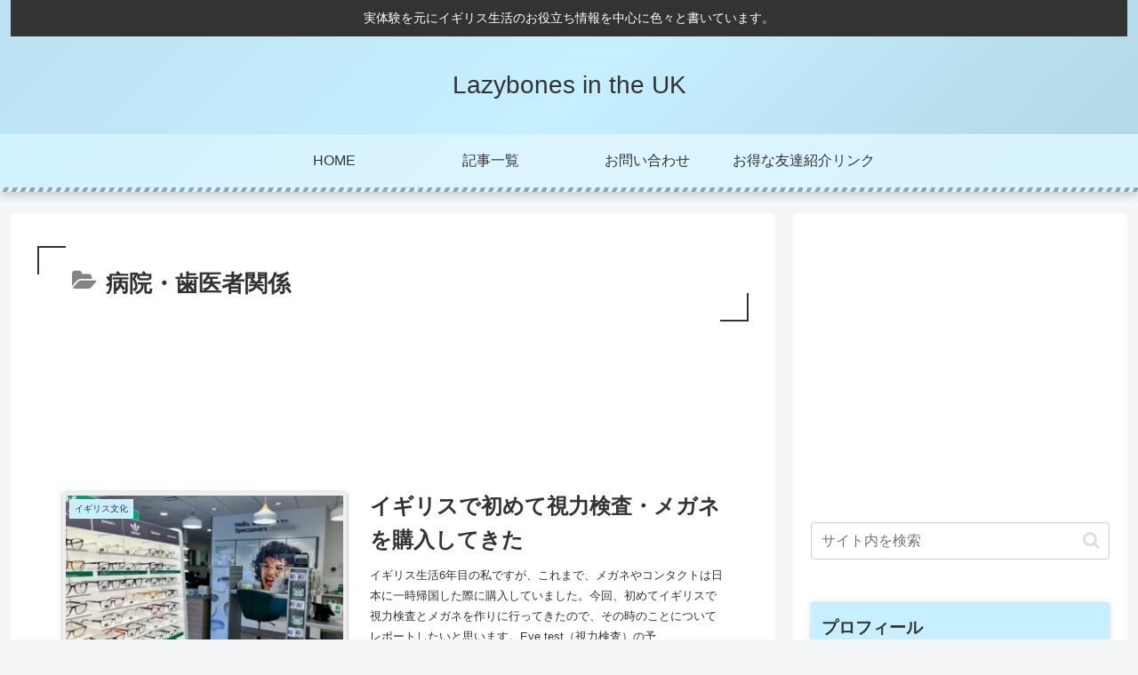

--- FILE ---
content_type: text/html; charset=utf-8
request_url: https://www.google.com/recaptcha/api2/aframe
body_size: 268
content:
<!DOCTYPE HTML><html><head><meta http-equiv="content-type" content="text/html; charset=UTF-8"></head><body><script nonce="BamrpsMH_G3zEMEdGHLFDQ">/** Anti-fraud and anti-abuse applications only. See google.com/recaptcha */ try{var clients={'sodar':'https://pagead2.googlesyndication.com/pagead/sodar?'};window.addEventListener("message",function(a){try{if(a.source===window.parent){var b=JSON.parse(a.data);var c=clients[b['id']];if(c){var d=document.createElement('img');d.src=c+b['params']+'&rc='+(localStorage.getItem("rc::a")?sessionStorage.getItem("rc::b"):"");window.document.body.appendChild(d);sessionStorage.setItem("rc::e",parseInt(sessionStorage.getItem("rc::e")||0)+1);localStorage.setItem("rc::h",'1769508200572');}}}catch(b){}});window.parent.postMessage("_grecaptcha_ready", "*");}catch(b){}</script></body></html>

--- FILE ---
content_type: text/css
request_url: https://lazybonesintheuk.com/wp-content/themes/cocoon-child-master/style.css?ver=6.8.3&fver=20221124054642
body_size: 1176
content:
@charset “UTF-8”;

/*!
Theme Name: Cocoon Child
Description: Cocoon専用の子テーマ
Theme URI:  https://wp-cocoon.com/ 
Author: わいひら
Author URI:  https://nelog.jp/ 
Template: cocoon-master
Version: 1.1.2
*/

/************************************
** SNS ボタンをまとめて丸くする
************************************/

/*シェア・フォローボタンの枠組み*/
.sns-share.ss-top .sns-share-buttons,
.sns-share.ss-bottom .sns-share-buttons,
.sns-follow.sf-bottom .sns-follow-buttons,
.sns-follow.sf-widget .sns-follow-buttons {
	justify-content: center; /*中央に寄せる*/
	flex-wrap: wrap; /*折り返す*/
}

/*シェア・フォローボタンのリンク*/
.sns-share.ss-top .sns-buttons a,
.sns-share.ss-bottom .sns-buttons a,
.sns-follow.sf-bottom .sns-buttons a,
.sns-follow.sf-widget .sns-buttons a {
	width: 40px; /*横幅*/
	height: 40px; /*高さ*/
	margin-right: 4px; /*右側の余白*/
	margin-left: 4px; /*左側の余白*/
	border-radius: 50%; /*丸み*/
}

/*プロフィールウィジェットのリンク*/
.sns-follow.sf-profile .sns-buttons a {
	border-radius: 50%; /*丸み*/
}

/*シェアボタンのアイコン*/
.sns-share.ss-top .sns-buttons a .social-icon,
.sns-share.ss-bottom .sns-buttons a .social-icon {
	font-size: 18px; /*アイコンの大きさ*/
}

/*フォローボタンのアイコン*/
.sns-follow.sf-bottom .sns-follow-buttons .follow-button,
.sns-follow.sf-widget .sns-follow-buttons .follow-button {
	font-size: 24px; /*アイコンの大きさ*/
}

/*シェアボタンのキャプション*/
.sns-share.ss-top .sns-buttons a .button-caption,
.sns-share.ss-bottom .sns-buttons a .button-caption {
	display: none; /*非表示*/
}

/*シェア・フォローボタンのシェア数*/
.sns-share.ss-top .sns-buttons a .share-count,
.sns-share.ss-bottom .sns-buttons a .share-count,
.sns-follow.sf-bottom .sns-buttons a .follow-count,
.sns-follow.sf-widget .sns-buttons a .follow-count {
	right: -2px; /*右側からの距離*/
	bottom: -2px; /*下側からの距離*/
	padding: 2px; /*内側の余白*/
	font-size: 10px; /*文字の大きさ*/
	border: solid 1px; /*線*/
	border-radius: 3px; /*丸み*/
	background-color: inherit; /*背景色*/
}

/*シェア数の表示が必要ないシェア・フォローボタン*/
.sns-share.ss-top .sns-buttons a .share-count:empty,
.sns-share.ss-bottom .sns-buttons a .share-count:empty,
.sns-follow.sf-bottom .sns-buttons a .follow-count:empty,
.sns-follow.sf-widget .sns-buttons a .follow-count:empty {
	padding: 0; /*内側の余白*/
	border: 0; /*線*/
}
/* -----------------------------------------
 目次上に読んでる項目をマーク
------------------------------------------*/
#toc-2{
  width:95%;
}
/* 読んでる項目を明示 */
li.current {
  position: relative;
  padding-left: 1.2em;    /*アイコン分のスペース*/
  line-height: 1.4;
  background-color: #F8F8FF !important;
}
li.current:before {
  font-family: "FontAwesome";
  content: "\f0a4";      /*アイコンのユニコード*/
  position: absolute;    /*絶対位置*/
  font-size: 1em;        /*サイズ*/
  left: 0;               /*アイコンの位置*/
  top: 0;                /*アイコンの位置*/
  color: #BBBBFF;        /*アイコン色*/
}
/* 読んでる親項目を明示 */
a.current {
    background-color: #EEEEFF !important;
}



--- FILE ---
content_type: application/javascript; charset=utf-8
request_url: https://fundingchoicesmessages.google.com/f/AGSKWxUqAkExdBOv3Wf1CraFDfCvn4CDSTeUPYXdlwoNg8Epk4E4HIUyUWSbQkFghZ-aTkLK9RVsZ6OSOjoNonmAaYwhzbyPYa3a29e1KFDV2UC-HTfFAUozA0gv4UZ7EEK5BvV-lORXLkT4R-FmzIHSxfZadwTWSO40lKG2CeBX2oSVwoSoqCi5bCetc42E/_/poll-ad-/bbad./ad_image2./top_ads./250x250-adverts.
body_size: -1288
content:
window['d20e7f62-e55e-41d9-8924-c41f2a060009'] = true;

--- FILE ---
content_type: application/javascript
request_url: https://lazybonesintheuk.com/wp-content/themes/cocoon-child-master/javascript.js?ver=6.8.3&fver=20221108103927
body_size: 1143
content:
//ここに追加したいJavaScript、jQueryを記入してください。
//このJavaScriptファイルは、親テーマのJavaScriptファイルのあとに呼び出されます。
//JavaScriptやjQueryで親テーマのjavascript.jsに加えて関数を記入したい時に使用します。
// ---------------------------------------------------------------------
// 目次上に読んでる項目をマーク
//
$(function() {
    // ナビゲーションリンクを設定
    var navLink = $('#toc-2 li a');

    // コンテンツの位置情報の配列作成
    var contentsArr = new Array();
    for (var i = 0; i < navLink.length; i++) {
        // コンテンツIDを取得
        var targetContents = navLink.eq(i).attr('href');
        // 外部リンクを削除します
        if(targetContents.charAt(0) == '#') {
            // サイトの上部からコンテンツ i の始まりまでの距離
            var targetContentsTop = $(targetContents).offset().top-20;
            // サイトの上部からコンテンツ i の終わりまでの距離(暫定)
            var targetContentsBottom = null;
            // 配列として格納
            contentsArr[i] = [targetContentsTop, targetContentsBottom];
            // コンテンツの下部の位置を調整します
            if(i>0){
                // 前のコンテンツの下部の位置 = 今のコンテンツの上部の位置 - 5
                contentsArr[i-1][1] = targetContentsTop-5;
            }
        }
    };
    // footerの始まり位置を取得
    var footerTop = $("footer").offset().top-20;
    // 最後のコンテンツの終わり位置をfooterの始まり位置-5
    contentsArr[i-1][1] = footerTop - 5;


    // 現在位置を確認してコンテンツ位置に対応
    function currentCheck() {
        // 現在位置を取得
        var windowScrolltop = $(window).scrollTop();
        // 
        navLink.removeClass('current');
        navLink.parent().removeClass('current');

        if(contentsArr[0][0] <= windowScrolltop && 
           contentsArr[contentsArr.length - 1][1] >= windowScrolltop){
            // 現在位置はコンテンツ群の範囲内
            for (var i = 0; i < contentsArr.length; i++) {
                if(contentsArr[i][0] <= windowScrolltop && contentsArr[i][1] >= windowScrolltop){
                    // 現在位置は、コンテンツiの範囲内
                    // class = "current"をナビゲーションに設定
                    navLink.eq(i).parent().addClass('current');
                    navLink.eq(i).parent().parent().prev().addClass('current');
                    break;
                }
            }
        }
    }

    // ロードまたはスクロールした時の処理
    $(window).on('load scroll', function() {
        currentCheck();
    });

    // 目次をクリックした時のスムーズスクロール
    navLink.click(function() {
        $('html,body').animate({
            scrollTop: $($(this).attr('href')).offset().top-18
        }, 150);
        return false;
    })
});
